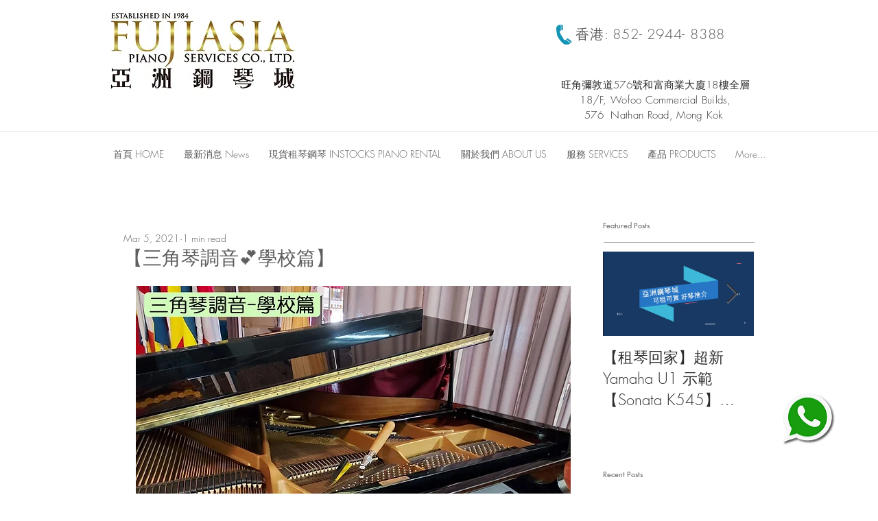

--- FILE ---
content_type: text/html; charset=utf-8
request_url: https://accounts.google.com/o/oauth2/postmessageRelay?parent=https%3A%2F%2Fstatic.parastorage.com&jsh=m%3B%2F_%2Fscs%2Fabc-static%2F_%2Fjs%2Fk%3Dgapi.lb.en.2kN9-TZiXrM.O%2Fd%3D1%2Frs%3DAHpOoo_B4hu0FeWRuWHfxnZ3V0WubwN7Qw%2Fm%3D__features__
body_size: 161
content:
<!DOCTYPE html><html><head><title></title><meta http-equiv="content-type" content="text/html; charset=utf-8"><meta http-equiv="X-UA-Compatible" content="IE=edge"><meta name="viewport" content="width=device-width, initial-scale=1, minimum-scale=1, maximum-scale=1, user-scalable=0"><script src='https://ssl.gstatic.com/accounts/o/2580342461-postmessagerelay.js' nonce="elKrv0SmdNLfG0Xn-FGC3g"></script></head><body><script type="text/javascript" src="https://apis.google.com/js/rpc:shindig_random.js?onload=init" nonce="elKrv0SmdNLfG0Xn-FGC3g"></script></body></html>